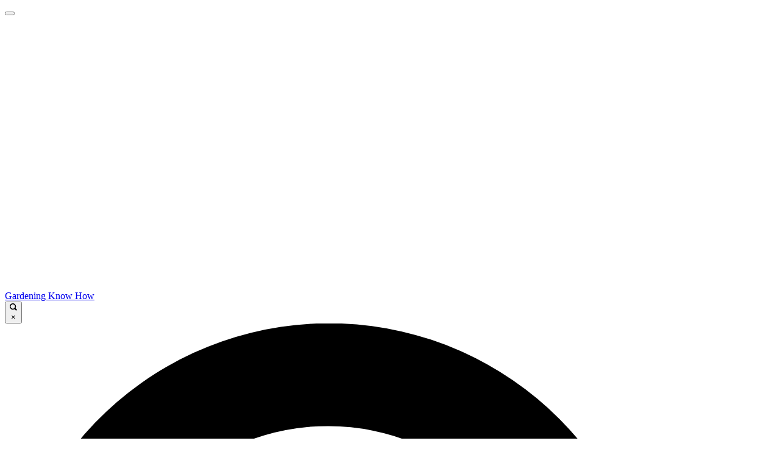

--- FILE ---
content_type: text/css; charset=UTF-8
request_url: https://vanilla.futurecdn.net/gardeningknowhow/1521369/media/css/gardeningknowhow.min.css
body_size: 4231
content:
@layer legacy{.flexi-page.progressive .navigation .search.active .icon-close{color:#fff}.flexi-page.progressive.vanilla-centered-header .navigation__burgerbar{background:#79a642 url(https://cdn.mos.cms.futurecdn.net/flexiimages/uumx06zn1g1695298453.png)0 0 round;max-width:none}.flexi-page.progressive .navigation__link{font-size:14px}.flexi-page.progressive .navigation__second-tier{background:#fff}.flexi-page.progressive .icon.icon__arrow-down svg,.flexi-page.progressive .icon.icon__arrow-up svg,.flexi-page.progressive .navigation .icon-svg circle,.flexi-page.progressive .navigation .nav-subscribe span svg,.flexi-page.progressive .navigation div.navigation__second-tier svg{fill:#3a6d25}.flexi-page.progressive .navigation .nav-subscribe .subscribe-text{background:#fff;color:#3a6d25}.flexi-page.progressive .navigation .search svg{fill:#fff}.flexi-page.progressive.vanilla-centered-header .navigation .navigation__topitem{left:auto!important}.flexi-page.progressive .navigation .navigation__second-tier .navigation__item{font-family:Arial;line-height:50px;font-size:16px;font-weight:700;letter-spacing:.2px}.flexi-page.progressive .navigation .navigation__second-tier .navigation__link,.navigation .navigation__second-tier .navigation__link:hover{color:#3a6d25}.flexi-page.progressive .trending__wrapper{background:#e4edd9}.flexi-page.progressive .trending__label{font-family:Arial;color:#3a6d25;font-size:14px;font-weight:700;letter-spacing:.6px}.flexi-page.progressive .trending__item{font-family:Palatino;font-size:14px;font-weight:400;letter-spacing:.3px;color:#3a6d25}.navigation__item.active .navigation__submenu{background-color:#fff}.flexi-page.progressive .search.active .search__form{border-color:#56831f}.flexi-page.progressive .search__submit{background-color:#56831f}.flexi-page.progressive .navigation .icon__twitter svg g:first-child path{fill:#3a6d25}.progressive-advanced.flexi-page.progressive #widgetArea100 .listing__image-wrapper:before{content:"";position:absolute;top:30px;background:url(https://cdn.mos.cms.futurecdn.net/flexiimages/kh56keuffd1693489890.svg)left/150px no-repeat;left:30px;width:250px;height:50px;z-index:10;filter:none}.progressive-advanced.flexi-page.progressive div#widgetArea100 h2.listing__title{line-height:45px;letter-spacing:.2px;font-family:Palatino;font-weight:400;border-bottom:6px solid #e4edd9}.flexi-page.progressive .widget.widget-dynamic.widget-dynamic-fter-lists.regular-title:not(.widget-hero-story) .listing__item--hero .listing__text-wrapper{opacity:1;background:#fff;position:relative;border-bottom:6px solid #e4edd9}.flexi-page.progressive.progressive-advanced .block-style-one-top{border:0;border-top-width:unset;padding:0;border-bottom:none}.progressive-advanced.flexi-page.progressive .listing__title.listing__title--primary{border-top:3px solid #79a642}.progressive-advanced.flexi-page.progressive .block-style-one-top .listing__title{font-size:24px}.progressive-advanced.flexi-page.progressive .kwizly-quiz{margin-bottom:2rem!important}@media (min-width:700px){.flexi-page.progressive.vanilla-centered-header .navigation .navigation__topitem{right:15.5%;height:80px;align-items:flex-start}.flexi-page.progressive.vanilla-centered-header .navigation .navigation__burgerbar .search{padding-right:15.3%;z-index:99;padding-top:0;margin-top:35px}.flexi-page.progressive.vanilla-centered-header .navigation .social__item--newsletter{padding-right:0;position:absolute;left:65%;top:46%}.flexi-page.progressive.vanilla-centered-header .navigation .social__item--newsletter a.newsletter{display:flex;flex-direction:row-reverse}.flexi-page.progressive.vanilla-centered-header .navigation .social__item--newsletter .icon__newsletter:before{background:#3a6d25}.flexi-page.progressive.vanilla-centered-header .navigation .social__item--newsletter .icon__newsletter{margin-left:5px}.flexi-page.progressive .block-style-one-top-h .listing__item .listing__title:not(.show-date .listing__title)~:before{margin:20px 0}.flexi-page.progressive .show-strapline .listing__item .listing__title:not(.show-date .listing__title)~:before{display:block;content:" ";border-top:2px solid #1b1b1b;width:20px;margin:20px auto 10px}.flexi-home .block-style-one-top-h .listing__link .listing__text--strapline:after{margin:20px 0 0}.flexi-home .has-view-course-button .listing__link .listing__text--strapline:after,.flexi-home .has-watch-video-button .listing__link .listing__text--strapline:after{display:block;content:"VIEW COURSE";padding:8px 20px;border:solid #57a1c3;border-width:1px 1px 3px;width:121px;margin:15px auto auto;letter-spacing:1.5px;font-weight:700;color:#297ea3;font-size:14px}.flexi-home .has-watch-video-button .listing__link .listing__text--strapline:after{content:"WATCH VIDEO"}}.flexi-page.progressive .show-strapline .listing__item .listing__title:not(.show-date .listing__title)~:before{border-top:2px solid #acbfa4}.flexi-page.progressive .border-around{border:1px solid #c9c3b7}.progressive-advanced.flexi-page.progressive .border-around .listing__title.listing__title--primary{border-top:none}.flexi-page.progressive .widget.widget-dynamic.widget-dynamic-fter-lists .more-link{background-color:#fff;color:#56831f;border:1px solid #acbfa4;font-size:14px;letter-spacing:1.5px}.flexi-page.progressive .widget.widget-dynamic.widget-dynamic-fter-lists .more-link:hover{background-color:#56831f;color:#fff}.flexi-page.progressive .widget.widget-dynamic.widget-dynamic-fter-lists.border-around .more-link{width:85%}.flexi-page.progressive .widget-dynamic .more-link i.fa{display:none}.gradient-listing .listing__list{background:linear-gradient(#fff,#e9e6e0)}.flexi-page.progressive .image-inside-outline .listing__image{outline:1px solid #fff;outline-offset:-10px}.flexi-page.progressive .block-style-two-top .listing__image-layout{padding:15px;border:2px solid #79a642;margin-bottom:15px}.flexi-page.progressive .block-style-two-top .listing__image-layout .listing__image-wrapper{margin-bottom:0}.progressive-advanced.flexi-page.progressive .listing__title.listing__title--primary>span{font-family:Palentino;font-weight:700}.progressive-advanced.flexi-page.progressive .block-style-one-top .listing__title:not(.listing__title--primary):hover,.progressive-advanced.flexi-page.progressive .listing__title:not(.listing__title--primary):hover,.progressive-advanced.flexi-page.progressive:not(.flexi-home) .flexi-pagination a,.progressive-advanced.flexi-page.progressive:not(.flexi-home) .flexi-pagination span.cr-link{color:#56831f}.flexi-page .widget-experts-block .whc-carousel .whc-item-bottom .whc-item-title{font-family:Palentino}.progressive-advanced.flexi-page.progressive .block-style-two-top .listing__title.listing__title--primary,.progressive-advanced.flexi-page.progressive .border-around .listing__title.listing__title--primary{font-family:Palentino;color:#184107;letter-spacing:4px;font-weight:700}.progressive-advanced article .news-article header .header__strapline:before,.progressive-advanced.flexi-page.progressive .listing__text--strapline .listing__label,.progressive-advanced.flexi-page.progressive.flexi-landing .listing__title.listing__title--primary>span{display:none}.progressive-advanced.flexi-page.progressive .listing__label-block{left:50%;transform:translateX(-50%);-webkit-transform:translateX(-50%);font-size:12px;line-height:16px;letter-spacing:1.5px;opacity:.9}.progressive-advanced.flexi-page.progressive .listing__label-block .listing__label-text{color:#3a6d25;background:#e4edd9}.progressive-advanced.flexi-page.progressive .six-rectangular-images .listing__list .listing__image-wrapper:not(.listing__item--hero .listing__image-wrapper){padding-top:60%}.flexi-page.progressive .widget-experts-block{padding:20px}.flexi-page.progressive .widget-experts-block .widget-title{font-family:Palentino;color:#184107;letter-spacing:4px;font-weight:700}.flexi-page.progressive .widget-experts-block .whc-carousel .carousel-multi-css-ctn .carousel-multi-css-arrow{background:#000;top:70px}.progressive-advanced.flexi-page.progressive .widget-dynamic-carousel-rounded.widget img{box-shadow:none;border:3px solid #acbfa4}.exit-intent__wrapper .newsletter-form__header svg{background-color:#79a642;width:237px;height:119px}.progressive-advanced.flexi-page.progressive .navigation .newsletter__text{color:#fff}.newsletter-form__wrapper{padding:40px;background-color:#e9e6e0;font-family:Palatino;border:0}.newsletter-form__header{color:#3a6d25}.newsletter-form__form input[type=submit]{background:#fff;color:#56831f;border:1px solid #acbfa4;letter-spacing:1.5px}.newsletter-form__strapline{font-family:Arial;letter-spacing:.2px;color:#333;font-size:16px;text-align:left}@media (max-width:699px){.newsletter-form__header{font-size:22px}}.footer-main-wrapper .footer__section--sitelinks{background:#e4edd9;color:#3a6d25;border-top:2px solid #79a642}.progressive-advanced.flexi-landing.progressive:not(.flexi-home) .listing__item--hero{border:1px solid #c9c3b7;border-bottom:6px solid #79a642}.progressive-advanced.flexi-page.progressive:not(.flexi-home) .listing__title.listing__title--primary{border-top:none}.progressive-advanced:not(.flexi-home) .widget-dynamic.tag-blocks-display .wel-item{border:1px solid #79a642}.progressive-advanced:not(.flexi-home) .multi-hero-grid .listing__item.listing__item--hero a.listing__link .listing__text-wrapper h2.listing__title{font-family:Palatino;text-align:center;font-size:40px;letter-spacing:.2px}.progressive-advanced:not(.flexi-home) .multi-hero-grid .listing__item.listing__item--hero a.listing__link .listing__text-wrapper .listing__text--synopsis{text-align:center;font-size:18px;letter-spacing:.2px}.progressive-advanced:not(.flexi-home) .widget-dynamic.tag-blocks-display .wel-item:hover{background:#56831f}.progressive-advanced.flexi-page.progressive:not(.flexi-home) .listing__item:not(.listing__item--hero) .listing__image-wrapper{border:1px solid #e4edd9}.progressive-advanced.flexi-page.progressive:not(.flexi-home) h2.widget-title.heading1a.cpc{width:100%;border-top:3px solid #79a642;margin-top:20px;margin-inline:0}.progressive-advanced.flexi-page.progressive:not(.flexi-home) h2.widget-title.heading1a.cpc span{position:relative;top:-34px;background:#fff;padding:20px;font-size:26px;letter-spacing:4px;font-weight:700;font-family:palatino}.progressive-advanced:not(.flexi-home) .multi-hero-grid .listing__item.listing__item--hero a.listing__link .listing__text-wrapper .listing__text--synopsis:before{display:block;content:" ";border-top:1px solid #acbfa4;width:20px;margin:15px auto 30px}.progressive-advanced.flexi-page.progressive .widget-dynamic.tag-blocks-display .wel-items{margin:30px 0 40px}.progressive-advanced.flexi-page.progressive.flexi-landing .listing--carousel{background:0 0}.progressive-advanced.flexi-landing.progressive .listing__item--hero a.listing__link .listing__text--strapline:before{margin:auto;border-color:#acbfa4}.progressive-advanced.flexi-page.progressive #search-results.widget-search-results .listing__item .listing__text--synopsis:before{margin:15px auto}.progressive-advanced .caption__text--hero{text-align:center}.progressive-advanced.flexi-page.progressive .breadcrumb a{color:#297ea3;font-size:16px;letter-spacing:.2px;text-decoration:none;text-transform:none}.progressive-advanced.flexi-page.progressive .breadcrumb a:hover{text-decoration:underline}.progressive-advanced.flexi-page.progressive .breadcrumb{margin-bottom:40px}.progressive-advanced .article__body a,.progressive-advanced.flexi-page.progressive .article__topcontainer .article__container .article__body p a{color:#297ea3}.progressive-advanced.flexi-page.progressive .breadcrumb ol li:not(:last-child):after{content:"|";border:0;color:#297ea3;font-size:16px;margin:0}.progressive-advanced.flexi-page.progressive:not(.flexi-home) .listing--suggested a.listing__block-link{display:none}.progressive-advanced .slice-author-bio .author.author__default-layout.author--separator{border-color:#c9c3b7}.progressive-advanced.flexi-page.progressive article .article__body figure figcaption{margin-top:10px;margin-bottom:15px;color:#333}.progressive-advanced.flexi-landing.progressive .widget-curated-content .listing__item--hero a.listing__link .listing__text--strapline{font-size:18px;text-align:center;font-weight:400}.progressive-advanced.flexi-landing.progressive .widget-curated-content .listing__item--hero a.listing__link .listing__text--strapline:before{border-top:1px solid #acbfa4;margin:15px auto 30px}.progressive-advanced .footer-main-wrapper .footer__section--sitelinks .footer-section__link{color:#3a6d25}.progressive-advanced .boxout.fancy-box{border:1px solid #c9c3b7;border-bottom-color:#acbfa4;border-bottom-width:4px;padding:10px}.progressive-advanced .boxout.fancy-box .credit{display:none}.progressive-advanced .boxout__text,.progressive-advanced .boxout__title{border:0}.progressive-advanced .boxout__title{font-size:26px;font-family:palatino;letter-spacing:.2px;color:#184107;font-weight:400;text-transform:none}.progressive-advanced .boxout__text{text-align:center;padding-top:0}.progressive-advanced.flexi-page.progressive .article__topcontainer .article__container .article__body .boxout__text p a{text-align:center;text-decoration:none;color:#333;font-size:18px;letter-spacing:.2px}.progressive-advanced .credit{text-align:center;color:#333}.progressive-advanced.flexi-page.progressive .article__body div.featured_product_block.featured_block_hero .featured__title,.progressive-advanced.flexi-page.progressive .article__body strong{font-family:palatino;font-size:20px;letter-spacing:.2px;color:#184107}.progressive-advanced.flexi-page.progressive .article__body strong{font-weight:400}.progressive-advanced.flexi-page.progressive .boxout__title:after{display:block;content:" ";border-top:1px solid #acbfa4;width:20px;margin:20px auto auto}.progressive-advanced.flexi-page.progressive .article__topcontainer .article__container .article__body .boxout__body .image-full-width-wrapper{margin-top:0}.sticky-nav.left-rail-nav .sticky-nav__scroll-wrapper ul.scroll-wrapper__list li.list__title a{font-size:12px;font-weight:700;font-family:palatino;letter-spacing:.2px;line-height:20px;color:#333}.sticky-nav.left-rail-nav .sticky-nav__scroll-wrapper ul.scroll-wrapper__list li.list__title.active>a{color:#56831f}.sticky-nav.left-rail-nav .sticky-nav__scroll-wrapper .scroll-wrapper__label{color:#184107;font-size:12px;font-weight:700;font-family:palatino;letter-spacing:.2px;line-height:16px}.progressive-advanced.flexi-page.progressive .featured_product_block.featured_block_horizontal .featured__title{font-size:20px;font-family:Palatino;letter-spacing:.2px;font-weight:400;color:#184107}.progressive-advanced.flexi-page.progressive .featured_product_block.featured_block_horizontal .subtitle__description p{line-height:27px;letter-spacing:.2px}.progressive-advanced.flexi-page.progressive .article__body .subtitle__description .hawk-merchant-link-widget-wrapper{align-items:unset}@media (min-width:768px){.flexi-page.progressive .listing--suggested .listing__item{flex:0 0 calc(25.33% - 33.33px);margin-left:0}}@media (min-width:700px){.flexi-page.progressive .search.active .search__form{max-width:1200px;width:100%;margin-right:auto;margin-left:auto}.mega-nav .has-subnav .navigation-secondary,.mega-nav .has-subnav:hover>a{border-bottom:4px solid #3a6d25}.mega-nav .has-subnav:hover .navigation-secondary{display:flex;flex-direction:column;z-index:3;text-align:left;padding:0 20px}.mega-nav .has-subnav .navigation-secondary .sub-menu-title{padding:10px 0}.progressive-advanced.flexi-page.progressiv .listing{margin:0 auto 60px}.progressive-advanced .page-widget-area-1>.widget:not(:first-child){margin-top:70px}.flexi-page.progressive.vanilla-centered-header .navigation .logo .logo__svg img{height:70.61px;width:200px}.flexi-page.progressive.vanilla-centered-header .navigation__burgerbar .logo{margin-top:10px;margin-left:20%}.flexi-page.progressive .widget.widget-dynamic.widget-dynamic-fter-lists.regular-title:not(.widget-hero-story) .listing__item--hero .listing__text-wrapper{width:70%}.progressive-advanced.flexi-page.progressive .widget-know-your-zone .listing__item--hero .listing__text-wrapper{margin:-110px auto 0;padding:20px 50px 30px;width:965px}.flexi-page.progressive .mega-nav-1-col .has-subnav .navigation-secondary{transform:unset;background-color:#fff}.flexi-page.progressive .mega-nav.mega-nav-1-col .has-subnav .navigation-secondary .submenu-text-block{text-align:left;padding-left:20px}.progressive-advanced.flexi-page.progressive .block-style-two-top .listing__title.listing__title--primary>span,.progressive-advanced.flexi-page.progressive .border-around .listing__title.listing__title--primary>span{top:-35px}.progressive-advanced.flexi-page.progressive .block-style-two-top{border:1px solid #c9c3b7;border-bottom-width:thin}.mega-nav .has-subnav:hover .navigation-secondary .sub-menu-title>span{display:none}.progressive-advanced.flexi-page.progressive .block-style-one-top .listing__item--hero .listing__title{font-size:40px}.progressive-advanced.flexi-page.progressive.flexi-home .listing__title:not(.listing__item--hero .listing__title):not(.listing__title--primary){margin:0 auto;max-width:450px}.progressive-advanced.flexi-page.progressive.flexi-home .widget:not(.regular-title).border-around .listing__title.listing__title--primary>span{top:-35px}.progressive-advanced.flexi-page.progressive.flexi-home .widget:not(.regular-title) .listing__item--hero .listing__text-wrapper{position:relative;top:-150px;left:15%;width:70%;min-height:155px;background:#fff;opacity:1;border-bottom:6px solid #e4edd9;padding:30px;margin-bottom:-100px}.progressive-advanced .slice-author-bio a.link.author__name_link.hawk-link-parsed{font-size:18px}.flexi-page.progressive:not(.flexi-home) .widget .hero-curated-wrapper .widget-title{font-size:40px;font-family:Palatino;color:#184107;letter-spacing:4px}.flexi-page.progressive:not(.flexi-home) .widget .hero-curated-wrapper .widget-description{margin-top:40px;font-size:18px;letter-spacing:.2px;text-align:left;line-height:27px}.progressive-advanced:not(.flexi-home) .multi-hero-grid .listing__list .listing__item.listing__item--hero a.listing__link .listing__text-wrapper .listing__text.listing__text--strapline:before,.progressive-advanced:not(.flexi-home) .multi-hero-grid .listing__list .listing__item.listing__item--hero a.listing__link .listing__text-wrapper .listing__text.listing__text--synopsis:before{border-top:1px solid #acbfa4;margin:auto auto 20px}.progressive-advanced.flexi-landing.progressive .listing__item .listing__text--synopsis:before{border-top:1px solid #acbfa4}.progressive-advanced.flexi-landing.progressive .listing__item--hero{width:calc(100% - 30px);padding:50px 40px}.progressive-advanced.flexi-landing.progressive .widget-dynamic.tag-blocks-display{width:calc(100% - 25px)}.progressive-advanced.flexi-landing.progressive .listing__item--hero .listing__link>div{margin-right:30px}.progressive-advanced.flexi-landing.progressive .listing__item--hero .listing__link{justify-content:center}.progressive-advanced.flexi-landing.progressive .listing__item--hero .listing__title{font-size:40px;font-weight:400;letter-spacing:.2px;text-align:center}.progressive-advanced:not(.flexi-home) header h1.header__title{font-size:40px;color:#333}.progressive-advanced.flexi-page.progressive .article__topcontainer .article__container .article__body h2:not(.article-body__section){font-family:Palatino;font-size:26px;letter-spacing:.2px;color:#184107;text-align:left}.progressive-advanced .boxout.fancy-box{margin-right:25px;width:calc(30% - 10px)}.progressive-advanced .article__body .article-body__section{border-bottom:none;border-top:3px solid #e4edd9;font-family:Palatino;-moz-text-align-last:center;text-align-last:center;text-transform:none;margin-top:50px!important}.progressive-advanced .article__body h2.article-body__section{font-size:26px!important}.progressive-advanced .article__body h3.article-body__section{font-size:22px!important}.progressive-advanced .article__body .article-body__section span{padding:10px 75px;display:inline-block;position:relative;top:-22px;margin:auto;background:#e4edd9;color:#184107;font-size:inherit!important;font-weight:400;letter-spacing:.2px}}@media (max-width:699px){.mega-nav .has-subnav .navigation-secondary{border-bottom:none;margin:0;padding:0}.mega-nav .has-subnav .navigation-secondary .sub-menu-title>label,.mega-nav .navigation__item.toggle-parent.has-subnav.active>a.navigation__link{display:none}.mega-nav .has-subnav .navigation-secondary .navigation__submenu,.mega-nav .navigation__mobile-view-all{display:block}.mega-nav .navigation__item.toggle-parent.has-subnav.active>a.navigation__link{font-size:14px;margin-left:0}.flexi-page.progressive .navigation .navigation__second-tier .navigation__item{padding:0}.progressive-advanced.flexi-page.progressive .navigation .newsletter__text{color:#3a6d25}.icon__newsletter:before{background:#3a6d25}.mega-nav .navigation__item.toggle-parent.has-subnav.active .navigation__link.toggle__link i.icon.icon__arrow-down{display:inline-block}.progressive-advanced .page-widget-area-1>.widget:not(:first-child){margin-bottom:40px}.progressive-advanced.flexi-page.progressiv .listing{margin:0 auto 40px}.progressive-advanced.flexi-page.progressive div#widgetArea100 h2.listing__title{line-height:26.6px;font-size:20px}.flexi-page.progressive div#widgetArea100 h2.listing__title{margin:0 30px}.flexi-page.progressive.vanilla-centered-header .navigation .logo .logo__svg img{height:42.37px;max-width:80%}.flexi-page.progressive.vanilla-centered-header .navigation__burgerbar .logo{margin-left:30%}.flexi-page.progressive .navigation .nav-subscribe{display:none}.flexi-page.progressive .menu-hamburger span{background:#fff}.progressive-advanced.flexi-page.progressive .block-style-one-top .listing__title{text-align:center;padding:0 5px;margin:0;font-size:20px;line-height:normal}.progressive-advanced.flexi-page.progressive .listing__title.listing__title--primary>span{font-size:20px}.progressive-advanced.flexi-page.progressive .listing__text--byline{border-bottom:1px solid #acbfa4;width:20px;margin:10px auto auto;display:block}.progressive-advanced.flexi-page.progressive.flexi-home .listing__item--hero .listing__title{border-bottom:6px solid #e4edd9}.progressive-advanced.flexi-page.progressive .listing__item--hero .listing__title{padding:40px 20px 20px;font-size:26px;margin:0;letter-spacing:.2px}.progressive-advanced .stack-mob .listing__list{justify-content:space-around}.progressive-advanced.flexi-page.progressive .widget-experts-block .listing__title.listing__title--primary>span{top:-25px}.flexi-page.progressive .widget.widget-dynamic.widget-dynamic-fter-lists.regular-title .listing__item--hero .listing__text-wrapper{width:100%}.flexi-page.progressive .listing__item--hero .listing__title,.flexi-page.progressive .listing__list .listing__title{font-family:palatino;font-size:20px;letter-spacing:.2px}.flexi-page.progressive:not(.flexi-home) p.listing__text.listing__text--byline,.progressive-advanced.flexi-page.progressive:not(.flexi-home) .listing--suggested .listing__item .listing__textblock .listing__text--byline{display:none}.progressive-advanced.flexi-home .listing__list .listing__title:before{display:block;content:" ";border-top:1px solid #acbfa4;width:20px;margin:15px auto 30px}.progressive-advanced.flexi-landing.progressive:not(.flexi-home) .listing__item--hero{padding-top:40px}.progressive-advanced.flexi-landing.progressive:not(.flexi-home) .listing--carousel .listing__item--hero{margin-top:0}.flexi-page.progressive:not(.flexi-home) .widget .hero-curated-wrapper .widget-title{font-size:26px;font-family:Palatino;color:#184107;letter-spacing:4px;line-height:27px}.flexi-page.progressive:not(.flexi-home) .widget .hero-curated-wrapper .widget-description{margin-top:20px;font-size:16px;letter-spacing:.2px;text-align:left;line-height:24px}.progressive-advanced:not(.flexi-home) .multi-hero-grid .listing__list .listing__item.listing__item--hero{border-bottom:4px solid #79a642}.progressive-advanced:not(.flexi-home) .multi-hero-grid .listing__item.listing__item--hero a.listing__link .listing__text-wrapper h2.listing__title{font-size:26px;letter-spacing:.2px;padding-top:20px}.progressive-advanced:not(.flexi-home) .multi-hero-grid .listing__item.listing__item--hero a.listing__link .listing__text-wrapper .listing__text--synopsis{font-size:16px;letter-spacing:.2px;padding-bottom:20px}.progressive-advanced.flexi-landing.progressive .listing__list--alternate .listing__item:first-of-type,.progressive-advanced.flexi-landing.progressive .multi-hero-grid .listing__list--alternate .listing__item--alternate{border-color:#c9c3b7}.progressive-advanced.flexi-landing.progressive .widget-curated-content .listing__item--carousel{flex:100%}.progressive-advanced.flexi-landing.progressive .widget-curated-content .listing__item:not(.listing__item--hero) .listing__link{flex-direction:row}.progressive-advanced.flexi-landing.progressive .listing__item:not(.listing__item--hero) .listing__link{flex-direction:column}.progressive-advanced.flexi-landing.progressive .listing__item:not(.listing__item--hero) .listing__link .listing__image-layout{width:100%}.progressive-advanced .stack-mob.stack-mob-full-width .listing__list li.listing__item:first-child{flex:100%}.progressive-advanced.flexi-page.progressive:not(.flexi-home) h2.widget-title.heading1a.cpc span{margin:0 20px;font-size:20px;display:block;padding:0;top:-12px}.progressive-advanced.flexi-home .listing__list .listing--carousel .listing__item--hero .listing__image-wrapper{padding-top:100%}.flexi-page.progressive:not(.flexi-home) .article__body h2:not(.article-body__section){font-family:Palatino;font-size:24px;letter-spacing:.2px;color:#184107}.progressive-advanced.flexi-page.progressive .breadcrumb a{font-size:14px}.progressive-advanced .article__body .article-body__section{border-bottom:none;border-top:3px solid #e4edd9;font-family:Palatino;-moz-text-align-last:center;text-align-last:center;text-transform:none;margin-top:50px!important;margin-bottom:0!important}.progressive-advanced .article__body h2.article-body__section{font-size:22px!important;letter-spacing:.2px}.progressive-advanced .article__body h3.article-body__section{font-size:18px!important;letter-spacing:.2px}.progressive-advanced .article__body .article-body__section span{padding:10px 15px;display:inline-block;position:relative;top:-22px;margin:auto;background:#e4edd9;color:#184107;font-weight:400;font-size:inherit!important;letter-spacing:.2px}.progressive-advanced .article__body .inline-layout .image-full-width-wrapper{margin:0 auto 15px}.progressive-advanced .article__body .inline-layout .image-full-width-wrapper .credit{margin-bottom:0}}@media (min-width:1024px){.four-bottom .listing__item{flex:0 0 calc(25% - 40px)}}@media (min-width:700px) and (max-width:1800px){.navigation__item--has-submenu.active .navigation__submenu{right:-15px;left:auto}}}